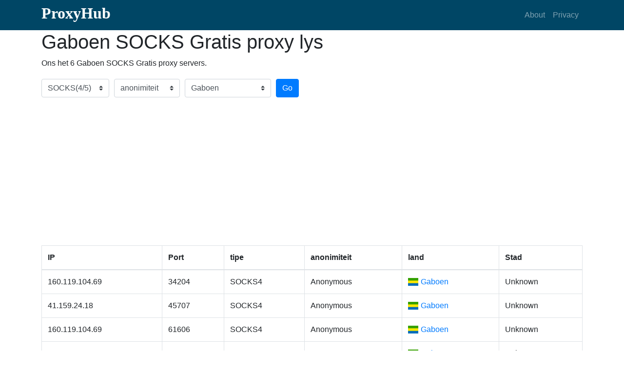

--- FILE ---
content_type: text/html; charset=utf-8
request_url: https://proxyhub.me/af/ga-socks-proxy-list.html
body_size: 5719
content:
<!DOCTYPE html><html lang="af"><head><meta http-equiv="Content-Type" content="text/html; charset=utf-8"><meta name="viewport" content="width=device-width, initial-scale=1, shrink-to-fit=no"><meta name="keywords" content="Gaboen SOCKS Gratis proxy lys, Gaboen SOCKS Gratis proxy servers lys aanlyn, Gaboen SOCKS Anonieme gevolmagtigdes"><meta name="description" content="Ons voorsien Gaboen SOCKS Gratis proxy lys, Gaboen SOCKS Gratis proxy servers lys aanlyn, Gaboen SOCKS Anonieme gevolmagtigdes. Proxy-bedienerlys word elke 10 minute bygewerk om vars te bly."><title>Gaboen SOCKS Gratis proxy lys - Gaboen(GA) SOCKS Gratis proxy servers lys aanlyn - ProxyHub.Me</title><link rel="stylesheet" href="//cdnjs.cloudflare.com/ajax/libs/twitter-bootstrap/4.1.0/css/bootstrap.min.css" /><link rel="stylesheet" href="//use.fontawesome.com/releases/v5.0.10/css/all.css"><link rel="stylesheet" href="//cdnjs.cloudflare.com/ajax/libs/flag-icon-css/3.1.0/css/flag-icon.min.css" /><link rel="stylesheet" href="/static/css/my.css"><link rel="alternate" hreflang="af" href="https://proxyhub.me/af/ga-socks-proxy-list.html" /><link rel="alternate" hreflang="am" href="https://proxyhub.me/am/ga-socks-proxy-list.html" /><link rel="alternate" hreflang="ar" href="https://proxyhub.me/ar/ga-socks-proxy-list.html" /><link rel="alternate" hreflang="az" href="https://proxyhub.me/az/ga-socks-proxy-list.html" /><link rel="alternate" hreflang="be" href="https://proxyhub.me/be/ga-socks-proxy-list.html" /><link rel="alternate" hreflang="bg" href="https://proxyhub.me/bg/ga-socks-proxy-list.html" /><link rel="alternate" hreflang="bn" href="https://proxyhub.me/bn/ga-socks-proxy-list.html" /><link rel="alternate" hreflang="bs" href="https://proxyhub.me/bs/ga-socks-proxy-list.html" /><link rel="alternate" hreflang="ca" href="https://proxyhub.me/ca/ga-socks-proxy-list.html" /><link rel="alternate" hreflang="cs" href="https://proxyhub.me/cs/ga-socks-proxy-list.html" /><link rel="alternate" hreflang="cy" href="https://proxyhub.me/cy/ga-socks-proxy-list.html" /><link rel="alternate" hreflang="da" href="https://proxyhub.me/da/ga-socks-proxy-list.html" /><link rel="alternate" hreflang="de" href="https://proxyhub.me/de/ga-socks-proxy-list.html" /><link rel="alternate" hreflang="el" href="https://proxyhub.me/el/ga-socks-proxy-list.html" /><link rel="alternate" hreflang="en" href="https://proxyhub.me/en/ga-socks-proxy-list.html" /><link rel="alternate" hreflang="eo" href="https://proxyhub.me/eo/ga-socks-proxy-list.html" /><link rel="alternate" hreflang="es" href="https://proxyhub.me/es/ga-socks-proxy-list.html" /><link rel="alternate" hreflang="et" href="https://proxyhub.me/et/ga-socks-proxy-list.html" /><link rel="alternate" hreflang="eu" href="https://proxyhub.me/eu/ga-socks-proxy-list.html" /><link rel="alternate" hreflang="fa" href="https://proxyhub.me/fa/ga-socks-proxy-list.html" /><link rel="alternate" hreflang="fi" href="https://proxyhub.me/fi/ga-socks-proxy-list.html" /><link rel="alternate" hreflang="fr" href="https://proxyhub.me/fr/ga-socks-proxy-list.html" /><link rel="alternate" hreflang="fy" href="https://proxyhub.me/fy/ga-socks-proxy-list.html" /><link rel="alternate" hreflang="ga" href="https://proxyhub.me/ga/ga-socks-proxy-list.html" /><link rel="alternate" hreflang="gd" href="https://proxyhub.me/gd/ga-socks-proxy-list.html" /><link rel="alternate" hreflang="gl" href="https://proxyhub.me/gl/ga-socks-proxy-list.html" /><link rel="alternate" hreflang="gu" href="https://proxyhub.me/gu/ga-socks-proxy-list.html" /><link rel="alternate" hreflang="ha" href="https://proxyhub.me/ha/ga-socks-proxy-list.html" /><link rel="alternate" hreflang="hi" href="https://proxyhub.me/hi/ga-socks-proxy-list.html" /><link rel="alternate" hreflang="hr" href="https://proxyhub.me/hr/ga-socks-proxy-list.html" /><link rel="alternate" hreflang="hu" href="https://proxyhub.me/hu/ga-socks-proxy-list.html" /><link rel="alternate" hreflang="hy" href="https://proxyhub.me/hy/ga-socks-proxy-list.html" /><link rel="alternate" hreflang="id" href="https://proxyhub.me/id/ga-socks-proxy-list.html" /><link rel="alternate" hreflang="ig" href="https://proxyhub.me/ig/ga-socks-proxy-list.html" /><link rel="alternate" hreflang="is" href="https://proxyhub.me/is/ga-socks-proxy-list.html" /><link rel="alternate" hreflang="it" href="https://proxyhub.me/it/ga-socks-proxy-list.html" /><link rel="alternate" hreflang="ja" href="https://proxyhub.me/ja/ga-socks-proxy-list.html" /><link rel="alternate" hreflang="ka" href="https://proxyhub.me/ka/ga-socks-proxy-list.html" /><link rel="alternate" hreflang="kk" href="https://proxyhub.me/kk/ga-socks-proxy-list.html" /><link rel="alternate" hreflang="km" href="https://proxyhub.me/km/ga-socks-proxy-list.html" /><link rel="alternate" hreflang="kn" href="https://proxyhub.me/kn/ga-socks-proxy-list.html" /><link rel="alternate" hreflang="ko" href="https://proxyhub.me/ko/ga-socks-proxy-list.html" /><link rel="alternate" hreflang="ky" href="https://proxyhub.me/ky/ga-socks-proxy-list.html" /><link rel="alternate" hreflang="lb" href="https://proxyhub.me/lb/ga-socks-proxy-list.html" /><link rel="alternate" hreflang="lo" href="https://proxyhub.me/lo/ga-socks-proxy-list.html" /><link rel="alternate" hreflang="lt" href="https://proxyhub.me/lt/ga-socks-proxy-list.html" /><link rel="alternate" hreflang="lv" href="https://proxyhub.me/lv/ga-socks-proxy-list.html" /><link rel="alternate" hreflang="mg" href="https://proxyhub.me/mg/ga-socks-proxy-list.html" /><link rel="alternate" hreflang="mk" href="https://proxyhub.me/mk/ga-socks-proxy-list.html" /><link rel="alternate" hreflang="ml" href="https://proxyhub.me/ml/ga-socks-proxy-list.html" /><link rel="alternate" hreflang="mn" href="https://proxyhub.me/mn/ga-socks-proxy-list.html" /><link rel="alternate" hreflang="mr" href="https://proxyhub.me/mr/ga-socks-proxy-list.html" /><link rel="alternate" hreflang="ms" href="https://proxyhub.me/ms/ga-socks-proxy-list.html" /><link rel="alternate" hreflang="mt" href="https://proxyhub.me/mt/ga-socks-proxy-list.html" /><link rel="alternate" hreflang="my" href="https://proxyhub.me/my/ga-socks-proxy-list.html" /><link rel="alternate" hreflang="ne" href="https://proxyhub.me/ne/ga-socks-proxy-list.html" /><link rel="alternate" hreflang="nl" href="https://proxyhub.me/nl/ga-socks-proxy-list.html" /><link rel="alternate" hreflang="no" href="https://proxyhub.me/no/ga-socks-proxy-list.html" /><link rel="alternate" hreflang="pa" href="https://proxyhub.me/pa/ga-socks-proxy-list.html" /><link rel="alternate" hreflang="pl" href="https://proxyhub.me/pl/ga-socks-proxy-list.html" /><link rel="alternate" hreflang="ps" href="https://proxyhub.me/ps/ga-socks-proxy-list.html" /><link rel="alternate" hreflang="pt" href="https://proxyhub.me/pt/ga-socks-proxy-list.html" /><link rel="alternate" hreflang="ro" href="https://proxyhub.me/ro/ga-socks-proxy-list.html" /><link rel="alternate" hreflang="ru" href="https://proxyhub.me/ru/ga-socks-proxy-list.html" /><link rel="alternate" hreflang="si" href="https://proxyhub.me/si/ga-socks-proxy-list.html" /><link rel="alternate" hreflang="sk" href="https://proxyhub.me/sk/ga-socks-proxy-list.html" /><link rel="alternate" hreflang="sl" href="https://proxyhub.me/sl/ga-socks-proxy-list.html" /><link rel="alternate" hreflang="sn" href="https://proxyhub.me/sn/ga-socks-proxy-list.html" /><link rel="alternate" hreflang="so" href="https://proxyhub.me/so/ga-socks-proxy-list.html" /><link rel="alternate" hreflang="sq" href="https://proxyhub.me/sq/ga-socks-proxy-list.html" /><link rel="alternate" hreflang="sr" href="https://proxyhub.me/sr/ga-socks-proxy-list.html" /><link rel="alternate" hreflang="sv" href="https://proxyhub.me/sv/ga-socks-proxy-list.html" /><link rel="alternate" hreflang="sw" href="https://proxyhub.me/sw/ga-socks-proxy-list.html" /><link rel="alternate" hreflang="ta" href="https://proxyhub.me/ta/ga-socks-proxy-list.html" /><link rel="alternate" hreflang="te" href="https://proxyhub.me/te/ga-socks-proxy-list.html" /><link rel="alternate" hreflang="th" href="https://proxyhub.me/th/ga-socks-proxy-list.html" /><link rel="alternate" hreflang="tl" href="https://proxyhub.me/tl/ga-socks-proxy-list.html" /><link rel="alternate" hreflang="tr" href="https://proxyhub.me/tr/ga-socks-proxy-list.html" /><link rel="alternate" hreflang="uk" href="https://proxyhub.me/uk/ga-socks-proxy-list.html" /><link rel="alternate" hreflang="ur" href="https://proxyhub.me/ur/ga-socks-proxy-list.html" /><link rel="alternate" hreflang="uz" href="https://proxyhub.me/uz/ga-socks-proxy-list.html" /><link rel="alternate" hreflang="vi" href="https://proxyhub.me/vi/ga-socks-proxy-list.html" /><link rel="alternate" hreflang="yi" href="https://proxyhub.me/yi/ga-socks-proxy-list.html" /><link rel="alternate" hreflang="yo" href="https://proxyhub.me/yo/ga-socks-proxy-list.html" /><link rel="alternate" hreflang="zh" href="https://proxyhub.me/zh/ga-socks-proxy-list.html" /><link rel="alternate" hreflang="zu" href="https://proxyhub.me/zu/ga-socks-proxy-list.html" /><script async src="https://pagead2.googlesyndication.com/pagead/js/adsbygoogle.js?client=ca-pub-0880137479387358" crossorigin="anonymous"></script><script async src="https://fundingchoicesmessages.google.com/i/pub-0880137479387358?ers=1" nonce="HiAVWPDm6LtllF9Gvizb_A"></script><script nonce="HiAVWPDm6LtllF9Gvizb_A">(function() {function signalGooglefcPresent() {if (!window.frames['googlefcPresent']) {if (document.body) {const iframe = document.createElement('iframe'); iframe.style = 'width: 0; height: 0; border: none; z-index: -1000; left: -1000px; top: -1000px;'; iframe.style.display = 'none'; iframe.name = 'googlefcPresent'; document.body.appendChild(iframe);} else {setTimeout(signalGooglefcPresent, 0);}}}signalGooglefcPresent();})();</script></head><body><nav class="navbar navbar-expand-lg navbar-dark my-nav"><div class="container"><h1 class="text-logo"><a href="/">ProxyHub</a></h1><button class="navbar-toggler" type="button" data-toggle="collapse" data-target="#navbarResponsive" aria-controls="navbarResponsive" aria-expanded="false" aria-label="Toggle navigation"><span class="navbar-toggler-icon"></span></button><div class="collapse navbar-collapse" id="navbarResponsive"><ul class="navbar-nav ml-auto"><li class="nav-item"><a class="nav-link" href="#about">About</a></li><li class="nav-item"><a class="nav-link" href="#">Privacy</a></li></ul></div></div></nav><div id="main"><div class="container"><div class="info"><h1>Gaboen SOCKS Gratis proxy lys</h1><p>Ons het 6 Gaboen SOCKS Gratis proxy servers.</p></div><div class="filter"><div class="form-row align-items-center"><div class="col-auto my-1"><select class="custom-select mr-sm-2" name="type"><option value="free" >tipe</option><option value="http" >HTTP</option><option value="https" >HTTPS</option><option value="socks" selected>SOCKS(4/5)</option><option value="sock4" >SOCKS4</option><option value="sock5" >SOCKS5</option></select></div><div class="col-auto my-1"><select class="custom-select mr-sm-2" name="anonymity"><option value="all" selected>anonimiteit</option><option value="transparent" >Transparent</option><option value="anonymous" >Anonymous</option><option value="elite" >Elite</option></select></div><div class="col-2 my-1"><select class="custom-select mr-sm-2" name="country"><option value="all" >land</option><option value="af" >Afganistan</option><option value="ax" >&Aring;landeilande</option><option value="al" >Albani&euml;</option><option value="dz" >Algeri&euml;</option><option value="as" >Amerikaans-Samoa</option><option value="vi" >Amerikaanse Maagde-eilande</option><option value="ad" >Andorra</option><option value="ao" >Angola</option><option value="ai" >Anguilla</option><option value="aq" >Antarktika</option><option value="ag" >Antigua en Barbuda</option><option value="ar" >Argentini&euml;</option><option value="am" >Armeni&euml;</option><option value="aw" >Aruba</option><option value="ac" >Ascensioneiland</option><option value="au" >Australi&euml;</option><option value="az" >Azerbeidjan</option><option value="bs" >Bahamas</option><option value="bh" >Bahrein</option><option value="bd" >Bangladesj</option><option value="bb" >Barbados</option><option value="by" >Belarus</option><option value="be" >Belgi&euml;</option><option value="bz" >Belize</option><option value="bj" >Benin</option><option value="bm" >Bermuda</option><option value="bt" >Bhoetan</option><option value="bo" >Bolivi&euml;</option><option value="ba" >Bosni&euml; en Herzegowina</option><option value="bw" >Botswana</option><option value="br" >Brasili&euml;</option><option value="io" >Brits-Indiese Oseaangebied</option><option value="vg" >Britse Maagde-eilande</option><option value="bn" >Broenei</option><option value="bg" >Bulgarye</option><option value="bf" >Burkina Faso</option><option value="bi" >Burundi</option><option value="ea" >Ceuta en Melilla</option><option value="cl" >Chili</option><option value="co" >Colombi&euml;</option><option value="km" >Comore</option><option value="ck" >Cookeilande</option><option value="cr" >Costa Rica</option><option value="cw" >Cura&ccedil;ao</option><option value="cd" >Demokratiese Republiek van die Kongo</option><option value="dk" >Denemarke</option><option value="dg" >Diego Garcia</option><option value="dj" >Djiboeti</option><option value="dm" >Dominica</option><option value="do" >Dominikaanse Republiek</option><option value="de" >Duitsland</option><option value="ec" >Ecuador</option><option value="eg" >Egipte</option><option value="im" >Eiland Man</option><option value="gq" >Ekwatoriaal-Guinee</option><option value="sv" >El Salvador</option><option value="er" >Eritrea</option><option value="ee" >Estland</option><option value="et" >Ethiopi&euml;</option><option value="ez" >Eurozone</option><option value="fk" >Falklandeilande</option><option value="fo" >Faro&euml;reilande</option><option value="fj" >Fidji</option><option value="ph" >Filippyne</option><option value="fi" >Finland</option><option value="fr" >Frankryk</option><option value="gf" >Frans-Guyana</option><option value="pf" >Frans-Polinesi&euml;</option><option value="tf" >Franse Suidelike Gebiede</option><option value="ga" selected>Gaboen</option><option value="gm" >Gambi&euml;</option><option value="ge" >Georgi&euml;</option><option value="gh" >Ghana</option><option value="gi" >Gibraltar</option><option value="gd" >Grenada</option><option value="gr" >Griekeland</option><option value="gl" >Groenland</option><option value="gp" >Guadeloupe</option><option value="gu" >Guam</option><option value="gt" >Guatemala</option><option value="gg" >Guernsey</option><option value="gn" >Guinee</option><option value="gw" >Guinee-Bissau</option><option value="gy" >Guyana</option><option value="ht" >Ha&iuml;ti</option><option value="hn" >Honduras</option><option value="hu" >Hongarye</option><option value="hk" >Hongkong SAS Sjina</option><option value="ie" >Ierland</option><option value="in" >Indi&euml;</option><option value="id" >Indonesi&euml;</option><option value="iq" >Irak</option><option value="ir" >Iran</option><option value="il" >Israel</option><option value="it" >Itali&euml;</option><option value="ci" >Ivoorkus</option><option value="jm" >Jamaika</option><option value="jp" >Japan</option><option value="ye" >Jemen</option><option value="je" >Jersey</option><option value="jo" >Jordani&euml;</option><option value="ky" >Kaaimanseilande</option><option value="cv" >Kaap Verde</option><option value="kh" >Kambodja</option><option value="cm" >Kameroen</option><option value="ca" >Kanada</option><option value="ic" >Kanariese Eilande</option><option value="bq" >Karibiese Nederland</option><option value="qa" >Katar</option><option value="kz" >Kazakstan</option><option value="ke" >Kenia</option><option value="cx" >Kerseiland</option><option value="kg" >Kirgisi&euml;</option><option value="ki" >Kiribati</option><option value="kw" >Koeweit</option><option value="cc" >Kokos-eilande</option><option value="cg" >Kongo - Brazzaville</option><option value="xk" >Kosovo</option><option value="hr" >Kroasi&euml;</option><option value="cu" >Kuba</option><option value="la" >Laos</option><option value="ls" >Lesotho</option><option value="lv" >Letland</option><option value="lb" >Libanon</option><option value="lr" >Liberi&euml;</option><option value="ly" >Libi&euml;</option><option value="li" >Liechtenstein</option><option value="lt" >Litaue</option><option value="lu" >Luxemburg</option><option value="mo" >Macau SAS Sjina</option><option value="mk" >Macedoni&euml;</option><option value="mg" >Madagaskar</option><option value="mw" >Malawi</option><option value="mv" >Maledive</option><option value="my" >Maleisi&euml;</option><option value="ml" >Mali</option><option value="mt" >Malta</option><option value="ma" >Marokko</option><option value="mh" >Marshalleilande</option><option value="mq" >Martinique</option><option value="mr" >Mauritani&euml;</option><option value="mu" >Mauritius</option><option value="yt" >Mayotte</option><option value="mx" >Meksiko</option><option value="mm" >Mianmar (Birma)</option><option value="fm" >Mikronesi&euml;</option><option value="md" >Moldowa</option><option value="mc" >Monaco</option><option value="mn" >Mongoli&euml;</option><option value="me" >Montenegro</option><option value="ms" >Montserrat</option><option value="mz" >Mosambiek</option><option value="na" >Namibi&euml;</option><option value="nr" >Nauru</option><option value="nl" >Nederland</option><option value="np" >Nepal</option><option value="ni" >Nicaragua</option><option value="nc" >Nieu-Kaledoni&euml;</option><option value="nz" >Nieu-Seeland</option><option value="ne" >Niger</option><option value="ng" >Nigeri&euml;</option><option value="nu" >Niue</option><option value="kp" >Noord-Korea</option><option value="mp" >Noord-Mariane-eilande</option><option value="no" >Noorwe&euml;</option><option value="nf" >Norfolkeiland</option><option value="ua" >Oekra&iuml;ne</option><option value="uz" >Oesbekistan</option><option value="om" >Oman</option><option value="tl" >Oos-Timor</option><option value="at" >Oostenryk</option><option value="pk" >Pakistan</option><option value="pw" >Palau</option><option value="ps" >Palestynse gebiede</option><option value="pa" >Panama</option><option value="pg" >Papoea-Nieu-Guinee</option><option value="py" >Paraguay</option><option value="pe" >Peru</option><option value="pn" >Pitcairneilande</option><option value="pl" >Pole</option><option value="pt" >Portugal</option><option value="pr" >Puerto Rico</option><option value="re" >R&eacute;union</option><option value="ro" >Roemeni&euml;</option><option value="ru" >Rusland</option><option value="rw" >Rwanda</option><option value="sb" >Salomonseilande</option><option value="ws" >Samoa</option><option value="sm" >San Marino</option><option value="st" >S&atilde;o Tom&eacute; en Pr&iacute;ncipe</option><option value="sa" >Saoedi-Arabi&euml;</option><option value="sn" >Senegal</option><option value="cf" >Sentraal-Afrikaanse Republiek</option><option value="rs" >Serwi&euml;</option><option value="sc" >Seychelle</option><option value="sl" >Sierra Leone</option><option value="sg" >Singapoer</option><option value="bl" >Sint Barth&eacute;lemy</option><option value="sh" >Sint Helena</option><option value="sx" >Sint Maarten</option><option value="cy" >Siprus</option><option value="sy" >Siri&euml;</option><option value="cn" >Sjina</option><option value="sk" >Slowakye</option><option value="si" >Sloweni&euml;</option><option value="sd" >Soedan</option><option value="so" >Somali&euml;</option><option value="es" >Spanje</option><option value="lk" >Sri Lanka</option><option value="kn" >St. Kitts en Nevis</option><option value="lc" >St. Lucia</option><option value="mf" >St. Martin</option><option value="pm" >St. Pierre en Miquelon</option><option value="vc" >St. Vincent en die Grenadine</option><option value="za" >Suid-Afrika</option><option value="gs" >Suid-Georgi&euml; en die Suidelike Sandwicheilande</option><option value="kr" >Suid-Korea</option><option value="ss" >Suid-Soedan</option><option value="sr" >Suriname</option><option value="sj" >Svalbard en Jan Mayen</option><option value="sz" >Swaziland</option><option value="se" >Swede</option><option value="ch" >Switserland</option><option value="tj" >Tadjikistan</option><option value="tw" >Taiwan</option><option value="tz" >Tanzani&euml;</option><option value="th" >Thailand</option><option value="cz" >Tjeggi&euml;</option><option value="tg" >Togo</option><option value="tk" >Tokelau</option><option value="to" >Tonga</option><option value="tt" >Trinidad en Tobago</option><option value="ta" >Tristan da Cunha</option><option value="td" >Tsjad</option><option value="tn" >Tunisi&euml;</option><option value="tm" >Turkmeni&euml;</option><option value="tc" >Turks- en Caicoseilande</option><option value="tr" >Turkye</option><option value="tv" >Tuvalu</option><option value="ug" >Uganda</option><option value="uy" >Uruguay</option><option value="vu" >Vanuatu</option><option value="va" >Vatikaanstad</option><option value="ve" >Venezuela</option><option value="ae" >Verenigde Arabiese Emirate</option><option value="gb" >Verenigde Koninkryk</option><option value="un" >verenigde nasies</option><option value="us" >Verenigde State van Amerika</option><option value="vn" >Vi&euml;tnam</option><option value="um" >VS klein omliggende eilande</option><option value="wf" >Wallis en Futuna</option><option value="eh" >Wes-Sahara</option><option value="is" >Ysland</option><option value="zm" >Zambi&euml;</option><option value="zw" >Zimbabwe</option></select></div><div class="col-auto my-1"><button type="submit" class="btn btn-primary" name="bt_filter">Go</button></div></div></div><div class="list table-responsive"><table class="table table-bordered"><thead><tr><th scope="col">IP</th><th scope="col">Port</th><th scope="col">tipe</th><th scope="col">anonimiteit</th><th scope="col">land</th><th scope="col">Stad</th></tr></thead><tbody><tr><td>160.119.104.69</td><td>34204</td><td>SOCKS4</td><td>Anonymous</td><td><span class="flag-icon flag-icon-ga"></span><a href="/af/ga-free-proxy-list.html">Gaboen</a></td><td>Unknown</td></tr><tr><td>41.159.24.18</td><td>45707</td><td>SOCKS4</td><td>Anonymous</td><td><span class="flag-icon flag-icon-ga"></span><a href="/af/ga-free-proxy-list.html">Gaboen</a></td><td>Unknown</td></tr><tr><td>160.119.104.69</td><td>61606</td><td>SOCKS4</td><td>Anonymous</td><td><span class="flag-icon flag-icon-ga"></span><a href="/af/ga-free-proxy-list.html">Gaboen</a></td><td>Unknown</td></tr><tr><td>41.159.24.18</td><td>52882</td><td>SOCKS4</td><td>Anonymous</td><td><span class="flag-icon flag-icon-ga"></span><a href="/af/ga-free-proxy-list.html">Gaboen</a></td><td>Unknown</td></tr><tr><td>41.159.24.18</td><td>35946</td><td>SOCKS4</td><td>Anonymous</td><td><span class="flag-icon flag-icon-ga"></span><a href="/af/ga-free-proxy-list.html">Gaboen</a></td><td>Unknown</td></tr><tr><td>41.159.24.18</td><td>39804</td><td>SOCKS4</td><td>Anonymous</td><td><span class="flag-icon flag-icon-ga"></span><a href="/af/ga-free-proxy-list.html">Gaboen</a></td><td>Unknown</td></tr></tbody></table></div><div class="pages"><ul class="pagination"><li class="page-item disabled"><span class="page-link"><i class="fas fa-angle-double-left"></i></span></li><li class="page-item disabled"><span class="page-link"><i class="fas fa-angle-left"></i></span></li><li class="page-item disabled"><span class="page-link" page="1">1</span></li><li class="page-item disabled"><span class="page-link"><i class="fas fa-angle-right"></i></span></li><li class="page-item disabled"><span class="page-link"><i class="fas fa-angle-double-right"></i></span></li></ul></div></div></div><footer class="py-3 bg-dark"><div class="container"><div class="m-0 text-center text-white"><span>&copy;2026<a href="/">ProxyHub.Me</a></span><a href="/af/countries.html">Countries</a></div><div class="dropup langs"><button type="button" class="btn btn-secondary dropdown-toggle" data-toggle="dropdown" aria-haspopup="true" aria-expanded="false">Languages</button><div class="dropdown-menu scrollable-menu"><a class="dropdown-item" href="/af/all-free-proxy-list.html">Afrikaans</a><a class="dropdown-item" href="/am/all-free-proxy-list.html">Amharic</a><a class="dropdown-item" href="/ar/all-free-proxy-list.html">Arabic</a><a class="dropdown-item" href="/az/all-free-proxy-list.html">Azerbaijani</a><a class="dropdown-item" href="/be/all-free-proxy-list.html">Belarusian</a><a class="dropdown-item" href="/bg/all-free-proxy-list.html">Bulgarian</a><a class="dropdown-item" href="/bn/all-free-proxy-list.html">Bengali</a><a class="dropdown-item" href="/bs/all-free-proxy-list.html">Bosnian</a><a class="dropdown-item" href="/ca/all-free-proxy-list.html">Catalan</a><a class="dropdown-item" href="/cs/all-free-proxy-list.html">Czech</a><a class="dropdown-item" href="/cy/all-free-proxy-list.html">Welsh</a><a class="dropdown-item" href="/da/all-free-proxy-list.html">Danish</a><a class="dropdown-item" href="/de/all-free-proxy-list.html">German</a><a class="dropdown-item" href="/el/all-free-proxy-list.html">Greek</a><a class="dropdown-item" href="/en/all-free-proxy-list.html">English</a><a class="dropdown-item" href="/eo/all-free-proxy-list.html">Esperanto</a><a class="dropdown-item" href="/es/all-free-proxy-list.html">Spanish</a><a class="dropdown-item" href="/et/all-free-proxy-list.html">Estonian</a><a class="dropdown-item" href="/eu/all-free-proxy-list.html">Basque</a><a class="dropdown-item" href="/fa/all-free-proxy-list.html">Persian</a><a class="dropdown-item" href="/fi/all-free-proxy-list.html">Finnish</a><a class="dropdown-item" href="/fr/all-free-proxy-list.html">French</a><a class="dropdown-item" href="/fy/all-free-proxy-list.html">Western Frisian</a><a class="dropdown-item" href="/ga/all-free-proxy-list.html">Irish</a><a class="dropdown-item" href="/gd/all-free-proxy-list.html">Scottish Gaelic</a><a class="dropdown-item" href="/gl/all-free-proxy-list.html">Galician</a><a class="dropdown-item" href="/gu/all-free-proxy-list.html">Gujarati</a><a class="dropdown-item" href="/ha/all-free-proxy-list.html">Hausa</a><a class="dropdown-item" href="/hi/all-free-proxy-list.html">Hindi</a><a class="dropdown-item" href="/hr/all-free-proxy-list.html">Croatian</a><a class="dropdown-item" href="/hu/all-free-proxy-list.html">Hungarian</a><a class="dropdown-item" href="/hy/all-free-proxy-list.html">Armenian</a><a class="dropdown-item" href="/id/all-free-proxy-list.html">Indonesian</a><a class="dropdown-item" href="/ig/all-free-proxy-list.html">Igbo</a><a class="dropdown-item" href="/is/all-free-proxy-list.html">Icelandic</a><a class="dropdown-item" href="/it/all-free-proxy-list.html">Italian</a><a class="dropdown-item" href="/ja/all-free-proxy-list.html">Japanese</a><a class="dropdown-item" href="/ka/all-free-proxy-list.html">Georgian</a><a class="dropdown-item" href="/kk/all-free-proxy-list.html">Kazakh</a><a class="dropdown-item" href="/km/all-free-proxy-list.html">Khmer</a><a class="dropdown-item" href="/kn/all-free-proxy-list.html">Kannada</a><a class="dropdown-item" href="/ko/all-free-proxy-list.html">Korean</a><a class="dropdown-item" href="/ky/all-free-proxy-list.html">Kyrgyz</a><a class="dropdown-item" href="/lb/all-free-proxy-list.html">Luxembourgish</a><a class="dropdown-item" href="/lo/all-free-proxy-list.html">Lao</a><a class="dropdown-item" href="/lt/all-free-proxy-list.html">Lithuanian</a><a class="dropdown-item" href="/lv/all-free-proxy-list.html">Latvian</a><a class="dropdown-item" href="/mg/all-free-proxy-list.html">Malagasy</a><a class="dropdown-item" href="/mk/all-free-proxy-list.html">Macedonian</a><a class="dropdown-item" href="/ml/all-free-proxy-list.html">Malayalam</a><a class="dropdown-item" href="/mn/all-free-proxy-list.html">Mongolian</a><a class="dropdown-item" href="/mr/all-free-proxy-list.html">Marathi</a><a class="dropdown-item" href="/ms/all-free-proxy-list.html">Malay</a><a class="dropdown-item" href="/mt/all-free-proxy-list.html">Maltese</a><a class="dropdown-item" href="/my/all-free-proxy-list.html">Burmese</a><a class="dropdown-item" href="/ne/all-free-proxy-list.html">Nepali</a><a class="dropdown-item" href="/nl/all-free-proxy-list.html">Dutch</a><a class="dropdown-item" href="/no/all-free-proxy-list.html">Norwegian</a><a class="dropdown-item" href="/pa/all-free-proxy-list.html">Punjabi</a><a class="dropdown-item" href="/pl/all-free-proxy-list.html">Polish</a><a class="dropdown-item" href="/ps/all-free-proxy-list.html">Pashto</a><a class="dropdown-item" href="/pt/all-free-proxy-list.html">Portuguese</a><a class="dropdown-item" href="/ro/all-free-proxy-list.html">Romanian</a><a class="dropdown-item" href="/ru/all-free-proxy-list.html">Russian</a><a class="dropdown-item" href="/si/all-free-proxy-list.html">Sinhala</a><a class="dropdown-item" href="/sk/all-free-proxy-list.html">Slovak</a><a class="dropdown-item" href="/sl/all-free-proxy-list.html">Slovenian</a><a class="dropdown-item" href="/sn/all-free-proxy-list.html">Shona</a><a class="dropdown-item" href="/so/all-free-proxy-list.html">Somali</a><a class="dropdown-item" href="/sq/all-free-proxy-list.html">Albanian</a><a class="dropdown-item" href="/sr/all-free-proxy-list.html">Serbian</a><a class="dropdown-item" href="/sv/all-free-proxy-list.html">Swedish</a><a class="dropdown-item" href="/sw/all-free-proxy-list.html">Swahili</a><a class="dropdown-item" href="/ta/all-free-proxy-list.html">Tamil</a><a class="dropdown-item" href="/te/all-free-proxy-list.html">Telugu</a><a class="dropdown-item" href="/th/all-free-proxy-list.html">Thai</a><a class="dropdown-item" href="/tl/all-free-proxy-list.html">Tagalog</a><a class="dropdown-item" href="/tr/all-free-proxy-list.html">Turkish</a><a class="dropdown-item" href="/uk/all-free-proxy-list.html">Ukrainian</a><a class="dropdown-item" href="/ur/all-free-proxy-list.html">Urdu</a><a class="dropdown-item" href="/uz/all-free-proxy-list.html">Uzbek</a><a class="dropdown-item" href="/vi/all-free-proxy-list.html">Vietnamese</a><a class="dropdown-item" href="/yi/all-free-proxy-list.html">Yiddish</a><a class="dropdown-item" href="/yo/all-free-proxy-list.html">Yoruba</a><a class="dropdown-item" href="/zh/all-free-proxy-list.html">Chinese</a><a class="dropdown-item" href="/zu/all-free-proxy-list.html">Zulu</a></div></div></div></footer><script src="//cdnjs.cloudflare.com/ajax/libs/jquery/3.3.1/jquery.min.js"></script><script src="//cdnjs.cloudflare.com/ajax/libs/popper.js/1.12.9/umd/popper.min.js"></script><script src="//cdnjs.cloudflare.com/ajax/libs/twitter-bootstrap/4.1.0/js/bootstrap.min.js"></script><script src="//cdnjs.cloudflare.com/ajax/libs/js-cookie/2.2.0/js.cookie.min.js"></script><script src="/static/js/my.js"></script><script defer src="https://static.cloudflareinsights.com/beacon.min.js/vcd15cbe7772f49c399c6a5babf22c1241717689176015" integrity="sha512-ZpsOmlRQV6y907TI0dKBHq9Md29nnaEIPlkf84rnaERnq6zvWvPUqr2ft8M1aS28oN72PdrCzSjY4U6VaAw1EQ==" data-cf-beacon='{"version":"2024.11.0","token":"39c871d120f24210852329a8f0d30d34","r":1,"server_timing":{"name":{"cfCacheStatus":true,"cfEdge":true,"cfExtPri":true,"cfL4":true,"cfOrigin":true,"cfSpeedBrain":true},"location_startswith":null}}' crossorigin="anonymous"></script>
</body></html>

--- FILE ---
content_type: text/html; charset=utf-8
request_url: https://www.google.com/recaptcha/api2/aframe
body_size: 267
content:
<!DOCTYPE HTML><html><head><meta http-equiv="content-type" content="text/html; charset=UTF-8"></head><body><script nonce="GxW1PE7oC-m3k15LO2LsCg">/** Anti-fraud and anti-abuse applications only. See google.com/recaptcha */ try{var clients={'sodar':'https://pagead2.googlesyndication.com/pagead/sodar?'};window.addEventListener("message",function(a){try{if(a.source===window.parent){var b=JSON.parse(a.data);var c=clients[b['id']];if(c){var d=document.createElement('img');d.src=c+b['params']+'&rc='+(localStorage.getItem("rc::a")?sessionStorage.getItem("rc::b"):"");window.document.body.appendChild(d);sessionStorage.setItem("rc::e",parseInt(sessionStorage.getItem("rc::e")||0)+1);localStorage.setItem("rc::h",'1768982755855');}}}catch(b){}});window.parent.postMessage("_grecaptcha_ready", "*");}catch(b){}</script></body></html>

--- FILE ---
content_type: application/javascript; charset=utf-8
request_url: https://fundingchoicesmessages.google.com/f/AGSKWxX3p746gZ1fNUdsA4MR8VkhTZrLenDNFFQdnWKnxXwpSwZhZl5t6AUgYeFxYZ8Dcm7KzkLulRTxmdOM_zmK9_FQHeRzC4-UMDP4Ru9NfOzGlBZAhTwhk6o_6rQaNQ2fTem02XOVq27fn2_OX5ZgIlHShOZ2VZzQJii-CXGVZNhQ1pU1jclnAdwecb3D/_/amzn_ads./adstop./superads_/imfloat./vert_ad.
body_size: -1294
content:
window['02fb12fb-8c5c-4116-99a4-afc7e8746440'] = true;

--- FILE ---
content_type: image/svg+xml; charset=utf-8
request_url: https://cdnjs.cloudflare.com/ajax/libs/flag-icon-css/3.1.0/flags/4x3/ga.svg
body_size: 157
content:
<svg xmlns="http://www.w3.org/2000/svg" id="flag-icon-css-ga" width="640" height="480">
  <g fill-rule="evenodd">
    <path fill="#ffe700" d="M640 480H0V0h640z"/>
    <path fill="#36a100" d="M640 160H0V0h640z"/>
    <path fill="#006dbc" d="M640 480H0V320h640z"/>
  </g>
</svg>
